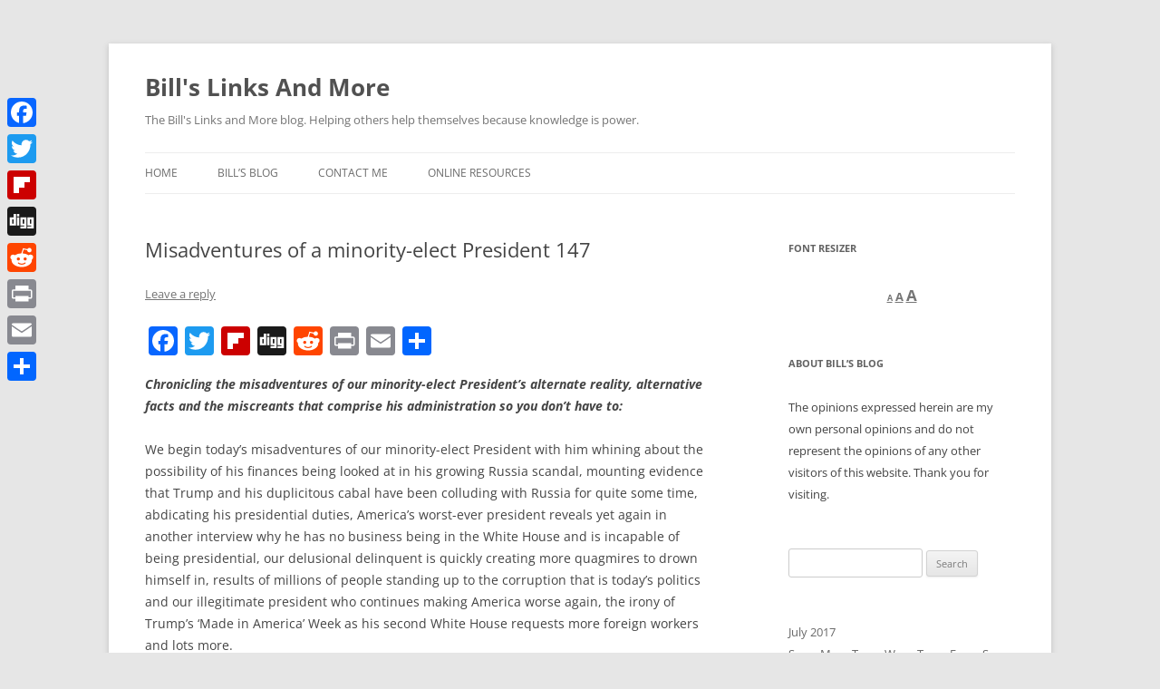

--- FILE ---
content_type: text/html; charset=UTF-8
request_url: https://billslinksandmore.com/2017/07/20/misadventures-of-a-minority-elect-president-147/
body_size: 19681
content:
<!DOCTYPE html>
<!--[if IE 7]>
<html class="ie ie7" lang="en-US">
<![endif]-->
<!--[if IE 8]>
<html class="ie ie8" lang="en-US">
<![endif]-->
<!--[if !(IE 7) & !(IE 8)]><!-->
<html lang="en-US">
<!--<![endif]-->
<head>
<meta charset="UTF-8" />
<meta name="viewport" content="width=device-width, initial-scale=1.0" />
<title>Misadventures of a minority-elect President 147 | Bill&#039;s Links And More</title>
<link rel="profile" href="https://gmpg.org/xfn/11" />
<link rel="pingback" href="https://billslinksandmore.com/xmlrpc.php">
<!--[if lt IE 9]>
<script src="https://billslinksandmore.com/wp-content/themes/twentytwelve/js/html5.js?ver=3.7.0" type="text/javascript"></script>
<![endif]-->
	<style>img:is([sizes="auto" i], [sizes^="auto," i]) { contain-intrinsic-size: 3000px 1500px }</style>
	<meta name="dc.title" content="Misadventures of a minority-elect President 147 - Bill&#039;s Links And More">
<meta name="dc.description" content="Chronicling the misadventures of our minority-elect President&#039;s alternate reality, alternative facts and the miscreants that comprise his administration so you don&#039;t have to: We begin today&#039;s misadventures of our minority-elect President with him whining about the possibility of his finances being looked at in his growing Russia scandal, mounting evidence&hellip;">
<meta name="dc.relation" content="https://billslinksandmore.com/2017/07/20/misadventures-of-a-minority-elect-president-147/">
<meta name="dc.source" content="https://billslinksandmore.com/">
<meta name="dc.language" content="en_US">
<meta name="description" content="Chronicling the misadventures of our minority-elect President&#039;s alternate reality, alternative facts and the miscreants that comprise his administration so you don&#039;t have to: We begin today&#039;s misadventures of our minority-elect President with him whining about the possibility of his finances being looked at in his growing Russia scandal, mounting evidence&hellip;">
<meta name="robots" content="index, follow, max-snippet:-1, max-image-preview:large, max-video-preview:-1">
<link rel="canonical" href="https://billslinksandmore.com/2017/07/20/misadventures-of-a-minority-elect-president-147/">
<link rel='dns-prefetch' href='//static.addtoany.com' />
<link rel="alternate" type="application/rss+xml" title="Bill&#039;s Links And More &raquo; Feed" href="https://billslinksandmore.com/feed/" />
<link rel="alternate" type="application/rss+xml" title="Bill&#039;s Links And More &raquo; Comments Feed" href="https://billslinksandmore.com/comments/feed/" />
<link rel="alternate" type="application/rss+xml" title="Bill&#039;s Links And More &raquo; Misadventures of a minority-elect President 147 Comments Feed" href="https://billslinksandmore.com/2017/07/20/misadventures-of-a-minority-elect-president-147/feed/" />
<link rel='stylesheet' id='wp-block-library-css' href='https://billslinksandmore.com/wp-includes/css/dist/block-library/style.min.css?ver=6.8.3' type='text/css' media='all' />
<style id='wp-block-library-theme-inline-css' type='text/css'>
.wp-block-audio :where(figcaption){color:#555;font-size:13px;text-align:center}.is-dark-theme .wp-block-audio :where(figcaption){color:#ffffffa6}.wp-block-audio{margin:0 0 1em}.wp-block-code{border:1px solid #ccc;border-radius:4px;font-family:Menlo,Consolas,monaco,monospace;padding:.8em 1em}.wp-block-embed :where(figcaption){color:#555;font-size:13px;text-align:center}.is-dark-theme .wp-block-embed :where(figcaption){color:#ffffffa6}.wp-block-embed{margin:0 0 1em}.blocks-gallery-caption{color:#555;font-size:13px;text-align:center}.is-dark-theme .blocks-gallery-caption{color:#ffffffa6}:root :where(.wp-block-image figcaption){color:#555;font-size:13px;text-align:center}.is-dark-theme :root :where(.wp-block-image figcaption){color:#ffffffa6}.wp-block-image{margin:0 0 1em}.wp-block-pullquote{border-bottom:4px solid;border-top:4px solid;color:currentColor;margin-bottom:1.75em}.wp-block-pullquote cite,.wp-block-pullquote footer,.wp-block-pullquote__citation{color:currentColor;font-size:.8125em;font-style:normal;text-transform:uppercase}.wp-block-quote{border-left:.25em solid;margin:0 0 1.75em;padding-left:1em}.wp-block-quote cite,.wp-block-quote footer{color:currentColor;font-size:.8125em;font-style:normal;position:relative}.wp-block-quote:where(.has-text-align-right){border-left:none;border-right:.25em solid;padding-left:0;padding-right:1em}.wp-block-quote:where(.has-text-align-center){border:none;padding-left:0}.wp-block-quote.is-large,.wp-block-quote.is-style-large,.wp-block-quote:where(.is-style-plain){border:none}.wp-block-search .wp-block-search__label{font-weight:700}.wp-block-search__button{border:1px solid #ccc;padding:.375em .625em}:where(.wp-block-group.has-background){padding:1.25em 2.375em}.wp-block-separator.has-css-opacity{opacity:.4}.wp-block-separator{border:none;border-bottom:2px solid;margin-left:auto;margin-right:auto}.wp-block-separator.has-alpha-channel-opacity{opacity:1}.wp-block-separator:not(.is-style-wide):not(.is-style-dots){width:100px}.wp-block-separator.has-background:not(.is-style-dots){border-bottom:none;height:1px}.wp-block-separator.has-background:not(.is-style-wide):not(.is-style-dots){height:2px}.wp-block-table{margin:0 0 1em}.wp-block-table td,.wp-block-table th{word-break:normal}.wp-block-table :where(figcaption){color:#555;font-size:13px;text-align:center}.is-dark-theme .wp-block-table :where(figcaption){color:#ffffffa6}.wp-block-video :where(figcaption){color:#555;font-size:13px;text-align:center}.is-dark-theme .wp-block-video :where(figcaption){color:#ffffffa6}.wp-block-video{margin:0 0 1em}:root :where(.wp-block-template-part.has-background){margin-bottom:0;margin-top:0;padding:1.25em 2.375em}
</style>
<style id='classic-theme-styles-inline-css' type='text/css'>
/*! This file is auto-generated */
.wp-block-button__link{color:#fff;background-color:#32373c;border-radius:9999px;box-shadow:none;text-decoration:none;padding:calc(.667em + 2px) calc(1.333em + 2px);font-size:1.125em}.wp-block-file__button{background:#32373c;color:#fff;text-decoration:none}
</style>
<style id='safe-svg-svg-icon-style-inline-css' type='text/css'>
.safe-svg-cover{text-align:center}.safe-svg-cover .safe-svg-inside{display:inline-block;max-width:100%}.safe-svg-cover svg{fill:currentColor;height:100%;max-height:100%;max-width:100%;width:100%}

</style>
<style id='wpseopress-local-business-style-inline-css' type='text/css'>
span.wp-block-wpseopress-local-business-field{margin-right:8px}

</style>
<style id='wpseopress-table-of-contents-style-inline-css' type='text/css'>
.wp-block-wpseopress-table-of-contents li.active>a{font-weight:bold}

</style>
<style id='global-styles-inline-css' type='text/css'>
:root{--wp--preset--aspect-ratio--square: 1;--wp--preset--aspect-ratio--4-3: 4/3;--wp--preset--aspect-ratio--3-4: 3/4;--wp--preset--aspect-ratio--3-2: 3/2;--wp--preset--aspect-ratio--2-3: 2/3;--wp--preset--aspect-ratio--16-9: 16/9;--wp--preset--aspect-ratio--9-16: 9/16;--wp--preset--color--black: #000000;--wp--preset--color--cyan-bluish-gray: #abb8c3;--wp--preset--color--white: #fff;--wp--preset--color--pale-pink: #f78da7;--wp--preset--color--vivid-red: #cf2e2e;--wp--preset--color--luminous-vivid-orange: #ff6900;--wp--preset--color--luminous-vivid-amber: #fcb900;--wp--preset--color--light-green-cyan: #7bdcb5;--wp--preset--color--vivid-green-cyan: #00d084;--wp--preset--color--pale-cyan-blue: #8ed1fc;--wp--preset--color--vivid-cyan-blue: #0693e3;--wp--preset--color--vivid-purple: #9b51e0;--wp--preset--color--blue: #21759b;--wp--preset--color--dark-gray: #444;--wp--preset--color--medium-gray: #9f9f9f;--wp--preset--color--light-gray: #e6e6e6;--wp--preset--gradient--vivid-cyan-blue-to-vivid-purple: linear-gradient(135deg,rgba(6,147,227,1) 0%,rgb(155,81,224) 100%);--wp--preset--gradient--light-green-cyan-to-vivid-green-cyan: linear-gradient(135deg,rgb(122,220,180) 0%,rgb(0,208,130) 100%);--wp--preset--gradient--luminous-vivid-amber-to-luminous-vivid-orange: linear-gradient(135deg,rgba(252,185,0,1) 0%,rgba(255,105,0,1) 100%);--wp--preset--gradient--luminous-vivid-orange-to-vivid-red: linear-gradient(135deg,rgba(255,105,0,1) 0%,rgb(207,46,46) 100%);--wp--preset--gradient--very-light-gray-to-cyan-bluish-gray: linear-gradient(135deg,rgb(238,238,238) 0%,rgb(169,184,195) 100%);--wp--preset--gradient--cool-to-warm-spectrum: linear-gradient(135deg,rgb(74,234,220) 0%,rgb(151,120,209) 20%,rgb(207,42,186) 40%,rgb(238,44,130) 60%,rgb(251,105,98) 80%,rgb(254,248,76) 100%);--wp--preset--gradient--blush-light-purple: linear-gradient(135deg,rgb(255,206,236) 0%,rgb(152,150,240) 100%);--wp--preset--gradient--blush-bordeaux: linear-gradient(135deg,rgb(254,205,165) 0%,rgb(254,45,45) 50%,rgb(107,0,62) 100%);--wp--preset--gradient--luminous-dusk: linear-gradient(135deg,rgb(255,203,112) 0%,rgb(199,81,192) 50%,rgb(65,88,208) 100%);--wp--preset--gradient--pale-ocean: linear-gradient(135deg,rgb(255,245,203) 0%,rgb(182,227,212) 50%,rgb(51,167,181) 100%);--wp--preset--gradient--electric-grass: linear-gradient(135deg,rgb(202,248,128) 0%,rgb(113,206,126) 100%);--wp--preset--gradient--midnight: linear-gradient(135deg,rgb(2,3,129) 0%,rgb(40,116,252) 100%);--wp--preset--font-size--small: 13px;--wp--preset--font-size--medium: 20px;--wp--preset--font-size--large: 36px;--wp--preset--font-size--x-large: 42px;--wp--preset--spacing--20: 0.44rem;--wp--preset--spacing--30: 0.67rem;--wp--preset--spacing--40: 1rem;--wp--preset--spacing--50: 1.5rem;--wp--preset--spacing--60: 2.25rem;--wp--preset--spacing--70: 3.38rem;--wp--preset--spacing--80: 5.06rem;--wp--preset--shadow--natural: 6px 6px 9px rgba(0, 0, 0, 0.2);--wp--preset--shadow--deep: 12px 12px 50px rgba(0, 0, 0, 0.4);--wp--preset--shadow--sharp: 6px 6px 0px rgba(0, 0, 0, 0.2);--wp--preset--shadow--outlined: 6px 6px 0px -3px rgba(255, 255, 255, 1), 6px 6px rgba(0, 0, 0, 1);--wp--preset--shadow--crisp: 6px 6px 0px rgba(0, 0, 0, 1);}:where(.is-layout-flex){gap: 0.5em;}:where(.is-layout-grid){gap: 0.5em;}body .is-layout-flex{display: flex;}.is-layout-flex{flex-wrap: wrap;align-items: center;}.is-layout-flex > :is(*, div){margin: 0;}body .is-layout-grid{display: grid;}.is-layout-grid > :is(*, div){margin: 0;}:where(.wp-block-columns.is-layout-flex){gap: 2em;}:where(.wp-block-columns.is-layout-grid){gap: 2em;}:where(.wp-block-post-template.is-layout-flex){gap: 1.25em;}:where(.wp-block-post-template.is-layout-grid){gap: 1.25em;}.has-black-color{color: var(--wp--preset--color--black) !important;}.has-cyan-bluish-gray-color{color: var(--wp--preset--color--cyan-bluish-gray) !important;}.has-white-color{color: var(--wp--preset--color--white) !important;}.has-pale-pink-color{color: var(--wp--preset--color--pale-pink) !important;}.has-vivid-red-color{color: var(--wp--preset--color--vivid-red) !important;}.has-luminous-vivid-orange-color{color: var(--wp--preset--color--luminous-vivid-orange) !important;}.has-luminous-vivid-amber-color{color: var(--wp--preset--color--luminous-vivid-amber) !important;}.has-light-green-cyan-color{color: var(--wp--preset--color--light-green-cyan) !important;}.has-vivid-green-cyan-color{color: var(--wp--preset--color--vivid-green-cyan) !important;}.has-pale-cyan-blue-color{color: var(--wp--preset--color--pale-cyan-blue) !important;}.has-vivid-cyan-blue-color{color: var(--wp--preset--color--vivid-cyan-blue) !important;}.has-vivid-purple-color{color: var(--wp--preset--color--vivid-purple) !important;}.has-black-background-color{background-color: var(--wp--preset--color--black) !important;}.has-cyan-bluish-gray-background-color{background-color: var(--wp--preset--color--cyan-bluish-gray) !important;}.has-white-background-color{background-color: var(--wp--preset--color--white) !important;}.has-pale-pink-background-color{background-color: var(--wp--preset--color--pale-pink) !important;}.has-vivid-red-background-color{background-color: var(--wp--preset--color--vivid-red) !important;}.has-luminous-vivid-orange-background-color{background-color: var(--wp--preset--color--luminous-vivid-orange) !important;}.has-luminous-vivid-amber-background-color{background-color: var(--wp--preset--color--luminous-vivid-amber) !important;}.has-light-green-cyan-background-color{background-color: var(--wp--preset--color--light-green-cyan) !important;}.has-vivid-green-cyan-background-color{background-color: var(--wp--preset--color--vivid-green-cyan) !important;}.has-pale-cyan-blue-background-color{background-color: var(--wp--preset--color--pale-cyan-blue) !important;}.has-vivid-cyan-blue-background-color{background-color: var(--wp--preset--color--vivid-cyan-blue) !important;}.has-vivid-purple-background-color{background-color: var(--wp--preset--color--vivid-purple) !important;}.has-black-border-color{border-color: var(--wp--preset--color--black) !important;}.has-cyan-bluish-gray-border-color{border-color: var(--wp--preset--color--cyan-bluish-gray) !important;}.has-white-border-color{border-color: var(--wp--preset--color--white) !important;}.has-pale-pink-border-color{border-color: var(--wp--preset--color--pale-pink) !important;}.has-vivid-red-border-color{border-color: var(--wp--preset--color--vivid-red) !important;}.has-luminous-vivid-orange-border-color{border-color: var(--wp--preset--color--luminous-vivid-orange) !important;}.has-luminous-vivid-amber-border-color{border-color: var(--wp--preset--color--luminous-vivid-amber) !important;}.has-light-green-cyan-border-color{border-color: var(--wp--preset--color--light-green-cyan) !important;}.has-vivid-green-cyan-border-color{border-color: var(--wp--preset--color--vivid-green-cyan) !important;}.has-pale-cyan-blue-border-color{border-color: var(--wp--preset--color--pale-cyan-blue) !important;}.has-vivid-cyan-blue-border-color{border-color: var(--wp--preset--color--vivid-cyan-blue) !important;}.has-vivid-purple-border-color{border-color: var(--wp--preset--color--vivid-purple) !important;}.has-vivid-cyan-blue-to-vivid-purple-gradient-background{background: var(--wp--preset--gradient--vivid-cyan-blue-to-vivid-purple) !important;}.has-light-green-cyan-to-vivid-green-cyan-gradient-background{background: var(--wp--preset--gradient--light-green-cyan-to-vivid-green-cyan) !important;}.has-luminous-vivid-amber-to-luminous-vivid-orange-gradient-background{background: var(--wp--preset--gradient--luminous-vivid-amber-to-luminous-vivid-orange) !important;}.has-luminous-vivid-orange-to-vivid-red-gradient-background{background: var(--wp--preset--gradient--luminous-vivid-orange-to-vivid-red) !important;}.has-very-light-gray-to-cyan-bluish-gray-gradient-background{background: var(--wp--preset--gradient--very-light-gray-to-cyan-bluish-gray) !important;}.has-cool-to-warm-spectrum-gradient-background{background: var(--wp--preset--gradient--cool-to-warm-spectrum) !important;}.has-blush-light-purple-gradient-background{background: var(--wp--preset--gradient--blush-light-purple) !important;}.has-blush-bordeaux-gradient-background{background: var(--wp--preset--gradient--blush-bordeaux) !important;}.has-luminous-dusk-gradient-background{background: var(--wp--preset--gradient--luminous-dusk) !important;}.has-pale-ocean-gradient-background{background: var(--wp--preset--gradient--pale-ocean) !important;}.has-electric-grass-gradient-background{background: var(--wp--preset--gradient--electric-grass) !important;}.has-midnight-gradient-background{background: var(--wp--preset--gradient--midnight) !important;}.has-small-font-size{font-size: var(--wp--preset--font-size--small) !important;}.has-medium-font-size{font-size: var(--wp--preset--font-size--medium) !important;}.has-large-font-size{font-size: var(--wp--preset--font-size--large) !important;}.has-x-large-font-size{font-size: var(--wp--preset--font-size--x-large) !important;}
:where(.wp-block-post-template.is-layout-flex){gap: 1.25em;}:where(.wp-block-post-template.is-layout-grid){gap: 1.25em;}
:where(.wp-block-columns.is-layout-flex){gap: 2em;}:where(.wp-block-columns.is-layout-grid){gap: 2em;}
:root :where(.wp-block-pullquote){font-size: 1.5em;line-height: 1.6;}
</style>
<link rel='stylesheet' id='wp-fullcalendar-css' href='https://billslinksandmore.com/wp-content/plugins/wp-fullcalendar/includes/css/main.css?ver=1.6' type='text/css' media='all' />
<link rel='stylesheet' id='wp-fullcalendar-tippy-light-border-css' href='https://billslinksandmore.com/wp-content/plugins/wp-fullcalendar/includes/css/tippy/light-border.css?ver=1.6' type='text/css' media='all' />
<link rel='stylesheet' id='jquery-ui-css' href='https://billslinksandmore.com/wp-content/plugins/wp-fullcalendar/includes/css/jquery-ui/ui-lightness/jquery-ui.min.css?ver=1.6' type='text/css' media='all' />
<link rel='stylesheet' id='jquery-ui-theme-css' href='https://billslinksandmore.com/wp-content/plugins/wp-fullcalendar/includes/css/jquery-ui/ui-lightness/theme.css?ver=1.6' type='text/css' media='all' />
<link rel='stylesheet' id='twentytwelve-fonts-css' href='https://billslinksandmore.com/wp-content/themes/twentytwelve/fonts/font-open-sans.css?ver=20230328' type='text/css' media='all' />
<link rel='stylesheet' id='twentytwelve-style-css' href='https://billslinksandmore.com/wp-content/themes/twentytwelve/style.css?ver=20250715' type='text/css' media='all' />
<link rel='stylesheet' id='twentytwelve-block-style-css' href='https://billslinksandmore.com/wp-content/themes/twentytwelve/css/blocks.css?ver=20240812' type='text/css' media='all' />
<!--[if lt IE 9]>
<link rel='stylesheet' id='twentytwelve-ie-css' href='https://billslinksandmore.com/wp-content/themes/twentytwelve/css/ie.css?ver=20240722' type='text/css' media='all' />
<![endif]-->
<link rel='stylesheet' id='addtoany-css' href='https://billslinksandmore.com/wp-content/plugins/add-to-any/addtoany.min.css?ver=1.16' type='text/css' media='all' />
<style id='addtoany-inline-css' type='text/css'>
@media screen and (max-width:980px){
.a2a_floating_style.a2a_vertical_style{display:none;}
}
</style>
<script type="text/javascript" id="addtoany-core-js-before">
/* <![CDATA[ */
window.a2a_config=window.a2a_config||{};a2a_config.callbacks=[];a2a_config.overlays=[];a2a_config.templates={};
/* ]]> */
</script>
<script type="text/javascript" defer src="https://static.addtoany.com/menu/page.js" id="addtoany-core-js"></script>
<script type="text/javascript" src="https://billslinksandmore.com/wp-includes/js/jquery/jquery.min.js?ver=3.7.1" id="jquery-core-js"></script>
<script type="text/javascript" src="https://billslinksandmore.com/wp-includes/js/jquery/jquery-migrate.min.js?ver=3.4.1" id="jquery-migrate-js"></script>
<script type="text/javascript" defer src="https://billslinksandmore.com/wp-content/plugins/add-to-any/addtoany.min.js?ver=1.1" id="addtoany-jquery-js"></script>
<script type="text/javascript" src="https://billslinksandmore.com/wp-includes/js/jquery/ui/core.min.js?ver=1.13.3" id="jquery-ui-core-js"></script>
<script type="text/javascript" src="https://billslinksandmore.com/wp-includes/js/jquery/ui/menu.min.js?ver=1.13.3" id="jquery-ui-menu-js"></script>
<script type="text/javascript" src="https://billslinksandmore.com/wp-includes/js/jquery/ui/selectmenu.min.js?ver=1.13.3" id="jquery-ui-selectmenu-js"></script>
<script type="text/javascript" src="https://billslinksandmore.com/wp-includes/js/jquery/ui/tooltip.min.js?ver=1.13.3" id="jquery-ui-tooltip-js"></script>
<script type="text/javascript" src="https://billslinksandmore.com/wp-includes/js/dist/vendor/moment.min.js?ver=2.30.1" id="moment-js"></script>
<script type="text/javascript" id="moment-js-after">
/* <![CDATA[ */
moment.updateLocale( 'en_US', {"months":["January","February","March","April","May","June","July","August","September","October","November","December"],"monthsShort":["Jan","Feb","Mar","Apr","May","Jun","Jul","Aug","Sep","Oct","Nov","Dec"],"weekdays":["Sunday","Monday","Tuesday","Wednesday","Thursday","Friday","Saturday"],"weekdaysShort":["Sun","Mon","Tue","Wed","Thu","Fri","Sat"],"week":{"dow":0},"longDateFormat":{"LT":"g:i a","LTS":null,"L":null,"LL":"F j, Y","LLL":"F j, Y g:i a","LLLL":null}} );
/* ]]> */
</script>
<script type="text/javascript" id="wp-fullcalendar-js-extra">
/* <![CDATA[ */
var WPFC = {"ajaxurl":"https:\/\/billslinksandmore.com\/wp-admin\/admin-ajax.php?action=WP_FullCalendar","firstDay":"0","wpfc_theme":"jquery-ui","wpfc_limit":"3","wpfc_limit_txt":"more ...","timeFormat":"h(:mm)A","defaultView":"month","weekends":"true","header":{"left":"prev,next today","center":"title","right":"month,basicWeek,basicDay"},"wpfc_qtips":"1","tippy_theme":"light-border","tippy_placement":"bottom","tippy_loading":"Loading..."};
/* ]]> */
</script>
<script type="text/javascript" src="https://billslinksandmore.com/wp-content/plugins/wp-fullcalendar/includes/js/main.js?ver=1.6" id="wp-fullcalendar-js"></script>
<script type="text/javascript" src="https://billslinksandmore.com/wp-content/themes/twentytwelve/js/navigation.js?ver=20250303" id="twentytwelve-navigation-js" defer="defer" data-wp-strategy="defer"></script>
<link rel="https://api.w.org/" href="https://billslinksandmore.com/wp-json/" /><link rel="alternate" title="JSON" type="application/json" href="https://billslinksandmore.com/wp-json/wp/v2/posts/4616" /><link rel="EditURI" type="application/rsd+xml" title="RSD" href="https://billslinksandmore.com/xmlrpc.php?rsd" />
<link rel='shortlink' href='https://billslinksandmore.com/?p=4616' />
<link rel="alternate" title="oEmbed (JSON)" type="application/json+oembed" href="https://billslinksandmore.com/wp-json/oembed/1.0/embed?url=https%3A%2F%2Fbillslinksandmore.com%2F2017%2F07%2F20%2Fmisadventures-of-a-minority-elect-president-147%2F" />
<link rel="alternate" title="oEmbed (XML)" type="text/xml+oembed" href="https://billslinksandmore.com/wp-json/oembed/1.0/embed?url=https%3A%2F%2Fbillslinksandmore.com%2F2017%2F07%2F20%2Fmisadventures-of-a-minority-elect-president-147%2F&#038;format=xml" />

	<style id="zeno-font-resizer" type="text/css">
		p.zeno_font_resizer .screen-reader-text {
			border: 0;
			clip: rect(1px, 1px, 1px, 1px);
			clip-path: inset(50%);
			height: 1px;
			margin: -1px;
			overflow: hidden;
			padding: 0;
			position: absolute;
			width: 1px;
			word-wrap: normal !important;
		}
	</style>
	</head>

<body class="wp-singular post-template-default single single-post postid-4616 single-format-standard wp-embed-responsive wp-theme-twentytwelve custom-font-enabled single-author">
<div id="page" class="hfeed site">
	<a class="screen-reader-text skip-link" href="#content">Skip to content</a>
	<header id="masthead" class="site-header">
		<hgroup>
					<h1 class="site-title"><a href="https://billslinksandmore.com/" rel="home" >Bill&#039;s Links And More</a></h1>
			<h2 class="site-description">The Bill&#039;s Links and More blog. Helping others help themselves because knowledge is power.</h2>
		</hgroup>

		<nav id="site-navigation" class="main-navigation">
			<button class="menu-toggle">Menu</button>
			<div class="menu-menu-1-container"><ul id="menu-menu-1" class="nav-menu"><li id="menu-item-1263" class="menu-item menu-item-type-post_type menu-item-object-page menu-item-home menu-item-has-children menu-item-1263"><a href="https://billslinksandmore.com/">Home</a>
<ul class="sub-menu">
	<li id="menu-item-1264" class="menu-item menu-item-type-post_type menu-item-object-page menu-item-1264"><a href="https://billslinksandmore.com/bills-links/computer-seller-links/">Computer Seller Links</a></li>
	<li id="menu-item-1265" class="menu-item menu-item-type-post_type menu-item-object-page menu-item-1265"><a href="https://billslinksandmore.com/bills-links/ecard-greeting-links/">Ecard Greeting Links</a></li>
	<li id="menu-item-1266" class="menu-item menu-item-type-post_type menu-item-object-page menu-item-1266"><a href="https://billslinksandmore.com/bills-links/job-search-links/">Job Search Links</a></li>
	<li id="menu-item-1267" class="menu-item menu-item-type-post_type menu-item-object-page menu-item-1267"><a href="https://billslinksandmore.com/bills-links/links-to-links-and-more/">Links to Links and More</a></li>
	<li id="menu-item-1268" class="menu-item menu-item-type-post_type menu-item-object-page menu-item-1268"><a href="https://billslinksandmore.com/bills-links/medical-help-and-info-links/">Medical Help and Info Links</a></li>
	<li id="menu-item-1269" class="menu-item menu-item-type-post_type menu-item-object-page menu-item-1269"><a href="https://billslinksandmore.com/bills-links/miscellaneous-software-links/">Miscellaneous Software Links</a></li>
	<li id="menu-item-1270" class="menu-item menu-item-type-post_type menu-item-object-page menu-item-1270"><a href="https://billslinksandmore.com/bills-links/shopping-and-travel-links/">Shopping and Travel Links</a></li>
	<li id="menu-item-1271" class="menu-item menu-item-type-post_type menu-item-object-page menu-item-1271"><a href="https://billslinksandmore.com/bills-links/song-search-links/">Song Search Links</a></li>
	<li id="menu-item-1272" class="menu-item menu-item-type-post_type menu-item-object-page menu-item-1272"><a href="https://billslinksandmore.com/bills-links/spyware-help-links/">Spyware Help Links</a></li>
	<li id="menu-item-1273" class="menu-item menu-item-type-post_type menu-item-object-page menu-item-1273"><a href="https://billslinksandmore.com/bills-links/tax-help-and-info-links/">Tax Help and Info Links</a></li>
	<li id="menu-item-1274" class="menu-item menu-item-type-post_type menu-item-object-page menu-item-1274"><a href="https://billslinksandmore.com/bills-links/web-design-help-links/">Web Design Help Links</a></li>
</ul>
</li>
<li id="menu-item-7615" class="menu-item menu-item-type-post_type menu-item-object-page current_page_parent menu-item-7615"><a href="https://billslinksandmore.com/blog/">Bill’s Blog</a></li>
<li id="menu-item-1275" class="menu-item menu-item-type-post_type menu-item-object-page menu-item-1275"><a href="https://billslinksandmore.com/contact-me/">Contact Me</a></li>
<li id="menu-item-1280" class="menu-item menu-item-type-post_type menu-item-object-page menu-item-has-children menu-item-1280"><a href="https://billslinksandmore.com/online-resources/">Online Resources</a>
<ul class="sub-menu">
	<li id="menu-item-7903" class="menu-item menu-item-type-post_type menu-item-object-page menu-item-7903"><a href="https://billslinksandmore.com/online-resources/for-coronavirus-covid-19/">For Coronavirus (COVID-19)</a></li>
	<li id="menu-item-1281" class="menu-item menu-item-type-post_type menu-item-object-page menu-item-1281"><a href="https://billslinksandmore.com/online-resources/for-military/">For Military</a></li>
	<li id="menu-item-1282" class="menu-item menu-item-type-post_type menu-item-object-page menu-item-1282"><a href="https://billslinksandmore.com/online-resources/for-senior-citizens/">For Senior Citizens</a></li>
</ul>
</li>
</ul></div>		</nav><!-- #site-navigation -->

			</header><!-- #masthead -->

	<div id="main" class="wrapper">

	<div id="primary" class="site-content">
		<div id="content" role="main">

			
				
	<article id="post-4616" class="post-4616 post type-post status-publish format-standard hentry category-in-the-news tag-activism tag-impeachtrump tag-notmypresident tag-resistance tag-trumpthefraud tag-americas-worst-ever-president tag-donald-trump tag-hitler-aspiring-wannabe-dictator tag-liar-in-chief tag-making-america-worse-again tag-minority-elect-president tag-our-delusional-delinquent tag-our-dimwitted-dip-shit tag-our-national-embarrassment tag-trump-has-no-mandate tag-trumps-alternate-reality tag-trumps-alternative-facts tag-trumps-land-of-delusion tag-trumps-russia-scandal">
				<header class="entry-header">
			
						<h1 class="entry-title">Misadventures of a minority-elect President 147</h1>
										<div class="comments-link">
					<a href="https://billslinksandmore.com/2017/07/20/misadventures-of-a-minority-elect-president-147/#respond"><span class="leave-reply">Leave a reply</span></a>				</div><!-- .comments-link -->
					</header><!-- .entry-header -->

				<div class="entry-content">
			<div class="addtoany_share_save_container addtoany_content addtoany_content_top"><div class="a2a_kit a2a_kit_size_32 addtoany_list" data-a2a-url="https://billslinksandmore.com/2017/07/20/misadventures-of-a-minority-elect-president-147/" data-a2a-title="Misadventures of a minority-elect President 147"><a class="a2a_button_facebook" href="https://www.addtoany.com/add_to/facebook?linkurl=https%3A%2F%2Fbillslinksandmore.com%2F2017%2F07%2F20%2Fmisadventures-of-a-minority-elect-president-147%2F&amp;linkname=Misadventures%20of%20a%20minority-elect%20President%20147" title="Facebook" rel="nofollow noopener" target="_blank"></a><a class="a2a_button_twitter" href="https://www.addtoany.com/add_to/twitter?linkurl=https%3A%2F%2Fbillslinksandmore.com%2F2017%2F07%2F20%2Fmisadventures-of-a-minority-elect-president-147%2F&amp;linkname=Misadventures%20of%20a%20minority-elect%20President%20147" title="Twitter" rel="nofollow noopener" target="_blank"></a><a class="a2a_button_flipboard" href="https://www.addtoany.com/add_to/flipboard?linkurl=https%3A%2F%2Fbillslinksandmore.com%2F2017%2F07%2F20%2Fmisadventures-of-a-minority-elect-president-147%2F&amp;linkname=Misadventures%20of%20a%20minority-elect%20President%20147" title="Flipboard" rel="nofollow noopener" target="_blank"></a><a class="a2a_button_digg" href="https://www.addtoany.com/add_to/digg?linkurl=https%3A%2F%2Fbillslinksandmore.com%2F2017%2F07%2F20%2Fmisadventures-of-a-minority-elect-president-147%2F&amp;linkname=Misadventures%20of%20a%20minority-elect%20President%20147" title="Digg" rel="nofollow noopener" target="_blank"></a><a class="a2a_button_reddit" href="https://www.addtoany.com/add_to/reddit?linkurl=https%3A%2F%2Fbillslinksandmore.com%2F2017%2F07%2F20%2Fmisadventures-of-a-minority-elect-president-147%2F&amp;linkname=Misadventures%20of%20a%20minority-elect%20President%20147" title="Reddit" rel="nofollow noopener" target="_blank"></a><a class="a2a_button_print" href="https://www.addtoany.com/add_to/print?linkurl=https%3A%2F%2Fbillslinksandmore.com%2F2017%2F07%2F20%2Fmisadventures-of-a-minority-elect-president-147%2F&amp;linkname=Misadventures%20of%20a%20minority-elect%20President%20147" title="Print" rel="nofollow noopener" target="_blank"></a><a class="a2a_button_email" href="https://www.addtoany.com/add_to/email?linkurl=https%3A%2F%2Fbillslinksandmore.com%2F2017%2F07%2F20%2Fmisadventures-of-a-minority-elect-president-147%2F&amp;linkname=Misadventures%20of%20a%20minority-elect%20President%20147" title="Email" rel="nofollow noopener" target="_blank"></a><a class="a2a_dd addtoany_share_save addtoany_share" href="https://www.addtoany.com/share"></a></div></div><p><em><strong>Chronicling the misadventures of our minority-elect President&#8217;s alternate reality, alternative facts and the miscreants that comprise his administration so you don&#8217;t have to:</strong></em></p>
<p>We begin today&#8217;s misadventures of our minority-elect President with him whining about the possibility of his finances being looked at in his growing Russia scandal, mounting evidence that Trump and his duplicitous cabal have been colluding with Russia for quite some time, abdicating his presidential duties, America&#8217;s worst-ever president reveals yet again in another interview why he has no business being in the White House and is incapable of being presidential, our delusional delinquent is quickly creating more quagmires to drown himself in, results of millions of people standing up to the corruption that is today&#8217;s politics and our illegitimate president who continues making America worse again, the irony of Trump&#8217;s &#8216;Made in America&#8217; Week as his second White House requests more foreign workers and lots more.</p>
<p>Trump: It Would Be &#8216;Violation&#8217; If Mueller Looked At My Finances For Russia Probe article from Talking Points Memo. &#8211;<br />
<a href="http://talkingpointsmemo.com/livewire/trump-mueller-violation-finances-russia-probe" target="_blank" rel="noopener noreferrer">http://talkingpointsmemo.com/livewire/trump-mueller-violation-finances-russia-probe</a></p>
<p>One has to seriously wonder if Trump is actually that stupid or if he gets his misinformation from close advisers&#8230;</p>
<p>Were Trump Jr., Manafort and Kushner Hoping to Get Clinton&#8217;s Emails From Putin? article from Mother Jones. &#8211;<br />
<a href="http://www.motherjones.com/politics/2017/07/were-trump-jr-manafort-and-kushner-hoping-to-get-clintons-emails-from-putin/" target="_blank" rel="noopener noreferrer">http://www.motherjones.com/politics/2017/07/were-trump-jr-manafort-and-kushner-hoping-to-get-clintons-emails-from-putin/</a></p>
<p>Trump&#8217;s campaign promoted a conspiracy theory suggesting Russia had info on Clinton before meeting with them.</p>
<p>Trump supporters still fixate on Clinton as mood darkens article from The Guardian. &#8211;<br />
<a href="https://www.theguardian.com/us-news/2017/jul/20/donald-trump-support-base-hillary-clinton-hatred-pennsylvania" target="_blank" rel="noopener noreferrer">https://www.theguardian.com/us-news/2017/jul/20/donald-trump-support-base-hillary-clinton-hatred-pennsylvania</a></p>
<p>The endless amounts of stupidity shared by Trump and the hardcore minions that support him are astounding&#8230;</p>
<p>Childish Rants or Putin-Style Propaganda? article from Mother Jones. &#8211;<br />
<a href="http://www.motherjones.com/politics/2017/07/trump-rants-propaganda/" target="_blank" rel="noopener noreferrer">http://www.motherjones.com/politics/2017/07/trump-rants-propaganda/</a></p>
<p><strong>Our Loser-in-Chief is taking a page out of a Russian Propaganda handbook on deflecting and trying to flip the discussion to an opponent &#8211; making it appear even more that he and the miscreants he calls an administration have been working together with Russia for quite some time:</strong></p>
<blockquote><p>&#8220;President Donald Trump does not directly answer questions about his campaign’s or administration’s interactions with Russian officials. He deflects, pointing at his opponents. (That is, when he’s not outright denying the connections even exist.)</p>
<p>“Look what Hillary Clinton may have gotten away with. Disgraceful!” the president tweeted as his son came under fire for meeting with a Kremlin-linked lawyer during the 2016 presidential campaign with the explicit hope of obtaining negative information about the Democratic candidate. The president also complained on Twitter, “Why is that Hillary Clintons [sic] family and Dems dealings with Russia are not looked at, but my non-dealings are?”</p>
<p>It may sound like a defensive child’s playground cry—“Look at what she did!”—but it also echoes a traditional Russian propaganda strategy called “whataboutism,” a diversionary tactic that sidesteps criticism by arguing “What about them?” or “See what my opponent did!”</p>
<p>The technique was widely used by the Soviet Union during the Cold War in battles with the United States for moral superiority in areas of human rights, says Dmitry Dubrovsky, a Russian scholar at Columbia University’s School of International and Public Affairs. For example, when the Soviet Union was criticized for actions like the imprisonment of dissidents, officials’ response would be along the lines of, “What about apartheid?” The whataboutism strategy has made a comeback and evolved in President Vladimir Putin’s Russia. The Kremlin is no longer arguing about who’s morally superior, Dubrovsky says; now it’s arguing that the morals underlying democratic ideals don’t exist at all&#8230;&#8221;</p></blockquote>
<p>TRUMP&#8217;S CLUELESS ABDICATION OF PRESIDENTIAL RESPONSIBILITY article from The New Yorker. &#8211;<br />
<a href="https://www.newyorker.com/news/john-cassidy/trumps-clueless-abdication-of-presidential-responsibility" target="_blank" rel="noopener noreferrer">https://www.newyorker.com/news/john-cassidy/trumps-clueless-abdication-of-presidential-responsibility</a></p>
<p>In threatening to take healthcare from 32 million, our national embarrassment is ignoring his duty as president to protect the citizenry.</p>
<p><span id="more-4616"></span></p>
<p>What Team Trump Has Done With Money Allocated to Promote Obamacare Is Just Cold-Blooded article from The Independent Journal Review. &#8211;<br />
http://ijr.com/the-declaration/2017/07/926091-team-trump-done-money-allocated-promote-obamacare-just-cold-blooded/</p>
<p>Trump and his miscreants took money specifically allocated to promote Obamacare and encourage enrollment and spent in on a public relations campaign against it&#8230;</p>
<p>15 remarkable moments from Trump&#8217;s NYT interview article from Yahoo! News. &#8211;<br />
<a href="https://www.yahoo.com/news/15-remarkable-moments-trumps-nyt-interview-135917019.html" target="_blank" rel="noopener noreferrer">https://www.yahoo.com/news/15-remarkable-moments-trumps-nyt-interview-135917019.html</a></p>
<p>Revealing yet again that he has no business being in the White House or any semblance of being presidential&#8230;</p>
<p>Trump&#8217;s Latest Interview Highlights Four of His Greatest Flaws article from The Atlantic. &#8211;<br />
<a href="https://www.theatlantic.com/politics/archive/2017/07/trump-takes-another-step/534309/" target="_blank" rel="noopener noreferrer">https://www.theatlantic.com/politics/archive/2017/07/trump-takes-another-step/534309/</a></p>
<p><strong>The more his mouth moves the more evident his incompetence becomes:</strong></p>
<blockquote><p>“Now Donald Trump has finally done it” is a sentence many people have said or written, but which has never yet proven true. As Trump gained momentum during the campaign season, errors that on their own would have stopped or badly damaged previous candidates bounced right off.</p>
<p>These ranged from mocking John McCain as a loser (because “I like people who weren’t captured”), to being stumped by the term “nuclear triad” (the weapons of mass destruction that he as U.S. president now controls), to “when you’re a star &#8230; you can grab ‘em by the pussy” (my onetime employer Jimmy Carter had to spend days in the 1976 campaign explaining away his admission to Playboy that he had sometimes felt “lust in the heart”), to being labelled by an in-party opponent a “pathological liar,” “utterly amoral,” and “a narcissist at a level I don&#8217;t think this country&#8217;s ever seen” (the words of his now-supporter Ted Cruz). I kept my list of 152 such moments in the Time Capsule series as the campaign went on.</p>
<p>In office, Trump has of course continued his pattern of blasting through past norms, and his electoral and congressional supporters have continued their pattern of ignoring, misinterpreting, condoning, or outright embracing whatever he says or does. According to a poll this week, fewer than half of Trump supporters believe that Donald Trump Jr. even met with Russian representatives during the campaign, although Trump Jr. himself released the emails confirming that he did.</p>
<p>Thus we’ll probably know only in retrospect when Donald Trump has finally gone too far. But we can note in real time when he goes further than he has before—and he did that again yesterday&#8230;&#8221;</p></blockquote>
<p>America&#8217;s Trump, Not Trump&#8217;s America article from Counter Punch. &#8211;<br />
<a href="https://www.counterpunch.org/2017/07/20/americas-trump-not-trumps-america/" target="_blank" rel="noopener noreferrer">https://www.counterpunch.org/2017/07/20/americas-trump-not-trumps-america/</a></p>
<p>America&#8217;s worst-ever President is making America look worse than ever before&#8230;</p>
<p>&#8216;Unbelievable&#8217;: Trump Slams Sessions&#8217; Recusal; Warns Mueller to Steer Clear of Finances article from Common Dreams. &#8211;<br />
<a href="https://web.archive.org/web/20201109033603/https://www.commondreams.org/news/2017/07/19/unbelievable-trump-slams-sessions-recusal-warns-mueller-steer-clear-finances" target="_blank" rel="noopener noreferrer">https://www.commondreams.org/news/2017/07/19/unbelievable-trump-slams-sessions-recusal-warns-mueller-steer-clear-finances</a></p>
<p>As the Trump Cabal&#8217;s crimes continue coming into clear focus, our Hitler-aspiring wannabe dictator wants to stop the investigation into their treasonous actions and fraudulent endeavors.</p>
<p>The Inadvisable President article from The Atlantic. &#8211;<br />
<a href="https://www.theatlantic.com/politics/archive/2017/07/donald-trump-jeff-sessions-terrible-boss-loyalty/534315/" target="_blank" rel="noopener noreferrer">https://www.theatlantic.com/politics/archive/2017/07/donald-trump-jeff-sessions-terrible-boss-loyalty/534315/</a></p>
<p>Demanding complete personal loyalty, even with all his corruption and malfeasance, while offering nothing in return isn&#8217;t working well for our delusional delinquent&#8230;</p>
<p>To the Millions Who Have Stood Up to the Trump Administration: Thank You article from Common Dreams. &#8211;<br />
<a href="https://www.commondreams.org/views/2017/07/20/millions-who-have-stood-trump-administration-thank-you" target="_blank" rel="noopener noreferrer">https://www.commondreams.org/views/2017/07/20/millions-who-have-stood-trump-administration-thank-you</a></p>
<p><strong>Millions of people coming together to fight the corruption &#8211; both in the GOP-controlled US Congress and in our illegitimate president&#8217;s White House &#8211; can accomplish A LOT:</strong></p>
<blockquote><p>&#8220;The Republican health care bill is dead. Good riddance. The bill was so harsh that even Donald Trump called the House version “mean.” And yet, this legislation was stopped at a time when Republicans control both houses of Congress and the presidency. How?</p>
<p>The answer is ordinary people, acting without a lot of credit.</p>
<p>After the election, millions of Americans launched a resistance that has slowed or stopped many of Trump’s awful policies. They showed up at town halls and airports. They contacted politicians and advertisers on right-wing media sites, educated themselves and their neighbors, filed to run in local elections, brought food, blessed the water, and sat down in bank lobbies and in congressional offices.</p>
<p>Though they achieved much, few will receive any acknowledgement for the efforts. Most were just doing the behind-the-scenes work that gets stuff done&#8230;&#8221;</p></blockquote>
<p>Mueller Expands Probe to Trump Business Transactions article from Bloomberg News. &#8211;<br />
<a href="https://www.bloomberg.com/news/articles/2017-07-20/mueller-is-said-to-expand-probe-to-trump-business-transactions" target="_blank" rel="noopener noreferrer">https://www.bloomberg.com/news/articles/2017-07-20/mueller-is-said-to-expand-probe-to-trump-business-transactions</a></p>
<p>The fireworks should start soon as more of Trump&#8217;s malfeasance comes to light as Mueller follows the money.</p>
<p>Corporate Media Largely Silent on Trump&#8217;s Civilian Death Toll in Iraq article from Common Dreams. &#8211;<br />
<a href="https://www.commondreams.org/views/2017/07/20/corporate-media-largely-silent-trumps-civilian-death-toll-iraq" target="_blank" rel="noopener noreferrer">https://www.commondreams.org/views/2017/07/20/corporate-media-largely-silent-trumps-civilian-death-toll-iraq</a></p>
<p>Trump&#8217;s War Crimes are out of control and causing a massive uptick in Civilian deaths &#8211; in Iraq, Syria, Yemen and a few other places&#8230;</p>
<p>Trump Doesn&#8217;t Seem To Know What Health Insurance Is, How It Works Or What It Costs article from The Huffington Post. &#8211;<br />
<a href="http://www.huffingtonpost.com/entry/trump-health-insurance-cost_us_597042f3e4b062ea5f8f2430" target="_blank" rel="noopener noreferrer">http://www.huffingtonpost.com/entry/trump-health-insurance-cost_us_597042f3e4b062ea5f8f2430</a></p>
<p>During one of his usual semi-coherent speeches Trump blurted out that health insurance costs $12 per year.</p>
<p>More Foreign Workers Requested By Trump&#8217;s Mar-A-Lago article from BuzzFeed News. &#8211;<br />
<a href="https://www.buzzfeed.com/jsvine/trumps-florida-clubs-want-to-hire-more-foreign-workers" target="_blank" rel="noopener noreferrer">https://www.buzzfeed.com/jsvine/trumps-florida-clubs-want-to-hire-more-foreign-workers</a></p>
<p><strong>The hypocritical irony of Trump&#8217;s &#8216;Made in America&#8217; Week as his second White House requests more foreign workers:</strong></p>
<blockquote><p>&#8220;It’s Made in America Week at the White House, but Mar-A-Lago and a nearby Trump National Golf Club have told the Department of Labor that there aren’t enough Americans to hire. These two Trump properties have now requested more than 230 foreign workers since he launched his presidential campaign.</p>
<p>Mar-A-Lago, Donald Trump’s private club that he calls the Winter White House, is asking the government for permission to hire 70 temporary foreign workers as cooks, servers, and housekeepers, according to records posted by the Department of Labor on Thursday. The nearby Trump National Golf Club, Jupiter, has requested permission to hire an additional six foreign cooks.</p>
<p>Trump has frequently urged US companies to hire American workers — a theme highlighted this week in what the Trump administration has dubbed “Made in America” week. But for his own Mar-A-Lago club, he has also defended hiring foreign workers by saying that it is “very, very hard to get help” during the Florida tourist season.</p>
<p>If the labor department approves the requests, Trump’s clubs will be allowed to employ the workers from October 2017 through May 2018 via the H-2B visa program — a program that the Trump administration announced this week it would expand. The “one-time” expansion wouldn’t have a direct effect on the clubs’ latest requests, but the president’s companies have made frequent use of the temporary worker program&#8230;&#8221;</p></blockquote>
<p>Fox Legal Analyst: Start Felony Investigation into Trump Collusion article from The Daily Kos. &#8211;<br />
<a href="https://www.dailykos.com/stories/2017/7/18/1681640/-Fox-Legal-Analyst-Start-Felony-Investigation-into-Trump-Collusion" target="_blank" rel="noopener noreferrer">https://www.dailykos.com/stories/2017/7/18/1681640/-Fox-Legal-Analyst-Start-Felony-Investigation-into-Trump-Collusion</a></p>
<p>When Fox faux news &#8211; part of Trump&#8217;s very own Ministry of Propaganda &#8211; turns against you, it&#8217;s sad&#8230;</p>
<p>Trump is throwing the GOP under the bus article from The Week. &#8211;<br />
<a href="http://theweek.com/articles/712954/trump-throwing-gop-under-bus" target="_blank" rel="noopener noreferrer">http://theweek.com/articles/712954/trump-throwing-gop-under-bus</a></p>
<p>Our dimwitted dip shit is still unable to take blame for his own idiocy&#8230;</p>
<p>Trump Kicks Off Voter Fraud Commission With Innuendo That States Are Hiding Something article from Truthout. &#8211;<br />
http://www.truth-out.org/news/item/41336-trump-kicks-off-voter-fraud-commission-with-innuendo-that-states-are-hiding-something</p>
<p>Desperately trying to turn his lie about winning the popular vote into truth in Trump&#8217;s land of delusion.</p>
<p>If there is something you&#8217;d like to see added or would like more information you can contact me <a href="https://billslinksandmore.com/contact-me/" target="_blank" rel="noopener noreferrer">here</a>.</p>
<p style="text-align: center;"><a href="https://billslinksandmore.com/" target="_blank" rel="noopener noreferrer">Back to Bill&#8217;s Links and More</a></p>
<div class="addtoany_share_save_container addtoany_content addtoany_content_bottom"><div class="a2a_kit a2a_kit_size_32 addtoany_list" data-a2a-url="https://billslinksandmore.com/2017/07/20/misadventures-of-a-minority-elect-president-147/" data-a2a-title="Misadventures of a minority-elect President 147"><a class="a2a_button_facebook" href="https://www.addtoany.com/add_to/facebook?linkurl=https%3A%2F%2Fbillslinksandmore.com%2F2017%2F07%2F20%2Fmisadventures-of-a-minority-elect-president-147%2F&amp;linkname=Misadventures%20of%20a%20minority-elect%20President%20147" title="Facebook" rel="nofollow noopener" target="_blank"></a><a class="a2a_button_twitter" href="https://www.addtoany.com/add_to/twitter?linkurl=https%3A%2F%2Fbillslinksandmore.com%2F2017%2F07%2F20%2Fmisadventures-of-a-minority-elect-president-147%2F&amp;linkname=Misadventures%20of%20a%20minority-elect%20President%20147" title="Twitter" rel="nofollow noopener" target="_blank"></a><a class="a2a_button_flipboard" href="https://www.addtoany.com/add_to/flipboard?linkurl=https%3A%2F%2Fbillslinksandmore.com%2F2017%2F07%2F20%2Fmisadventures-of-a-minority-elect-president-147%2F&amp;linkname=Misadventures%20of%20a%20minority-elect%20President%20147" title="Flipboard" rel="nofollow noopener" target="_blank"></a><a class="a2a_button_digg" href="https://www.addtoany.com/add_to/digg?linkurl=https%3A%2F%2Fbillslinksandmore.com%2F2017%2F07%2F20%2Fmisadventures-of-a-minority-elect-president-147%2F&amp;linkname=Misadventures%20of%20a%20minority-elect%20President%20147" title="Digg" rel="nofollow noopener" target="_blank"></a><a class="a2a_button_reddit" href="https://www.addtoany.com/add_to/reddit?linkurl=https%3A%2F%2Fbillslinksandmore.com%2F2017%2F07%2F20%2Fmisadventures-of-a-minority-elect-president-147%2F&amp;linkname=Misadventures%20of%20a%20minority-elect%20President%20147" title="Reddit" rel="nofollow noopener" target="_blank"></a><a class="a2a_button_print" href="https://www.addtoany.com/add_to/print?linkurl=https%3A%2F%2Fbillslinksandmore.com%2F2017%2F07%2F20%2Fmisadventures-of-a-minority-elect-president-147%2F&amp;linkname=Misadventures%20of%20a%20minority-elect%20President%20147" title="Print" rel="nofollow noopener" target="_blank"></a><a class="a2a_button_email" href="https://www.addtoany.com/add_to/email?linkurl=https%3A%2F%2Fbillslinksandmore.com%2F2017%2F07%2F20%2Fmisadventures-of-a-minority-elect-president-147%2F&amp;linkname=Misadventures%20of%20a%20minority-elect%20President%20147" title="Email" rel="nofollow noopener" target="_blank"></a><a class="a2a_dd addtoany_share_save addtoany_share" href="https://www.addtoany.com/share"></a></div></div>					</div><!-- .entry-content -->
		
		<footer class="entry-meta">
			This entry was posted in <a href="https://billslinksandmore.com/category/in-the-news/" rel="category tag">In the news</a> and tagged <a href="https://billslinksandmore.com/tag/activism/" rel="tag">#activism</a>, <a href="https://billslinksandmore.com/tag/impeachtrump/" rel="tag">#ImpeachTrump</a>, <a href="https://billslinksandmore.com/tag/notmypresident/" rel="tag">#notmypresident</a>, <a href="https://billslinksandmore.com/tag/resistance/" rel="tag">#Resistance</a>, <a href="https://billslinksandmore.com/tag/trumpthefraud/" rel="tag">#TrumptheFraud</a>, <a href="https://billslinksandmore.com/tag/americas-worst-ever-president/" rel="tag">America's Worst-Ever President</a>, <a href="https://billslinksandmore.com/tag/donald-trump/" rel="tag">Donald Trump</a>, <a href="https://billslinksandmore.com/tag/hitler-aspiring-wannabe-dictator/" rel="tag">Hitler-aspiring Wannabe Dictator</a>, <a href="https://billslinksandmore.com/tag/liar-in-chief/" rel="tag">Liar-in-chief</a>, <a href="https://billslinksandmore.com/tag/making-america-worse-again/" rel="tag">Making America Worse Again</a>, <a href="https://billslinksandmore.com/tag/minority-elect-president/" rel="tag">Minority-elect President</a>, <a href="https://billslinksandmore.com/tag/our-delusional-delinquent/" rel="tag">Our Delusional Delinquent</a>, <a href="https://billslinksandmore.com/tag/our-dimwitted-dip-shit/" rel="tag">Our Dimwitted Dip Shit</a>, <a href="https://billslinksandmore.com/tag/our-national-embarrassment/" rel="tag">Our National Embarrassment</a>, <a href="https://billslinksandmore.com/tag/trump-has-no-mandate/" rel="tag">Trump Has No Mandate</a>, <a href="https://billslinksandmore.com/tag/trumps-alternate-reality/" rel="tag">Trump's Alternate Reality</a>, <a href="https://billslinksandmore.com/tag/trumps-alternative-facts/" rel="tag">Trump's Alternative Facts</a>, <a href="https://billslinksandmore.com/tag/trumps-land-of-delusion/" rel="tag">Trump's Land of Delusion</a>, <a href="https://billslinksandmore.com/tag/trumps-russia-scandal/" rel="tag">Trump's Russia Scandal</a> on <a href="https://billslinksandmore.com/2017/07/20/misadventures-of-a-minority-elect-president-147/" title="7:30 pm" rel="bookmark"><time class="entry-date" datetime="2017-07-20T19:30:24-07:00">July 20, 2017</time></a><span class="by-author"> by <span class="author vcard"><a class="url fn n" href="https://billslinksandmore.com/author/admin/" title="View all posts by Bill" rel="author">Bill</a></span></span>.								</footer><!-- .entry-meta -->
	</article><!-- #post -->

				<nav class="nav-single">
					<h3 class="assistive-text">Post navigation</h3>
					<span class="nav-previous"><a href="https://billslinksandmore.com/2017/07/19/misadventures-of-a-minority-elect-president-146/" rel="prev"><span class="meta-nav">&larr;</span> Misadventures of a minority-elect President 146</a></span>
					<span class="nav-next"><a href="https://billslinksandmore.com/2017/07/21/misadventures-of-a-minority-elect-president-148/" rel="next">Misadventures of a minority-elect President 148 <span class="meta-nav">&rarr;</span></a></span>
				</nav><!-- .nav-single -->

				
<div id="comments" class="comments-area">

	
	
		<div id="respond" class="comment-respond">
		<h3 id="reply-title" class="comment-reply-title">Leave a Reply</h3><form action="https://billslinksandmore.com/wp-comments-post.php?wpe-comment-post=billprod" method="post" id="commentform" class="comment-form"><p class="comment-notes"><span id="email-notes">Your email address will not be published.</span> <span class="required-field-message">Required fields are marked <span class="required">*</span></span></p><p class="comment-form-comment"><label for="comment">Comment <span class="required">*</span></label> <textarea id="comment" name="comment" cols="45" rows="8" maxlength="65525" required="required"></textarea></p><p class="comment-form-author"><label for="author">Name <span class="required">*</span></label> <input id="author" name="author" type="text" value="" size="30" maxlength="245" autocomplete="name" required="required" /></p>
<p class="comment-form-email"><label for="email">Email <span class="required">*</span></label> <input id="email" name="email" type="text" value="" size="30" maxlength="100" aria-describedby="email-notes" autocomplete="email" required="required" /></p>
<p class="comment-form-url"><label for="url">Website</label> <input id="url" name="url" type="text" value="" size="30" maxlength="200" autocomplete="url" /></p>
<p class="comment-form-cookies-consent"><input id="wp-comment-cookies-consent" name="wp-comment-cookies-consent" type="checkbox" value="yes" /> <label for="wp-comment-cookies-consent">Save my name, email, and website in this browser for the next time I comment.</label></p>
<p class="form-submit"><input name="submit" type="submit" id="submit" class="submit" value="Post Comment" /> <input type='hidden' name='comment_post_ID' value='4616' id='comment_post_ID' />
<input type='hidden' name='comment_parent' id='comment_parent' value='0' />
</p><p style="display: none;"><input type="hidden" id="akismet_comment_nonce" name="akismet_comment_nonce" value="7870466788" /></p><p style="display: none !important;" class="akismet-fields-container" data-prefix="ak_"><label>&#916;<textarea name="ak_hp_textarea" cols="45" rows="8" maxlength="100"></textarea></label><input type="hidden" id="ak_js_1" name="ak_js" value="58"/><script>document.getElementById( "ak_js_1" ).setAttribute( "value", ( new Date() ).getTime() );</script></p></form>	</div><!-- #respond -->
	<p class="akismet_comment_form_privacy_notice">This site uses Akismet to reduce spam. <a href="https://akismet.com/privacy/" target="_blank" rel="nofollow noopener">Learn how your comment data is processed.</a></p>
</div><!-- #comments .comments-area -->

			
		</div><!-- #content -->
	</div><!-- #primary -->


			<div id="secondary" class="widget-area" role="complementary">
			<aside id="zeno_fr_widget-2" class="widget Zeno_FR_Widget"><h3 class="widget-title">Font Resizer</h3>
	<div class="zeno_font_resizer_container">
		<p class="zeno_font_resizer" style="text-align: center; font-weight: bold;">
			<span>
				<a href="#" class="zeno_font_resizer_minus" title="Decrease font size" style="font-size: 0.7em;">A<span class="screen-reader-text"> Decrease font size.</span></a>
				<a href="#" class="zeno_font_resizer_reset" title="Reset font size">A<span class="screen-reader-text"> Reset font size.</span></a>
				<a href="#" class="zeno_font_resizer_add" title="Increase font size" style="font-size: 1.3em;">A<span class="screen-reader-text"> Increase font size.</span></a>
			</span>
			<input type="hidden" id="zeno_font_resizer_value" value="html" />
			<input type="hidden" id="zeno_font_resizer_ownelement" value="" />
			<input type="hidden" id="zeno_font_resizer_resizeMax" value="24" />
			<input type="hidden" id="zeno_font_resizer_resizeMin" value="10" />
			<input type="hidden" id="zeno_font_resizer_resizeSteps" value="1.6" />
			<input type="hidden" id="zeno_font_resizer_cookieTime" value="31" />
		</p>
	</div>
	</aside><aside id="text-3" class="widget widget_text"><h3 class="widget-title">About Bill&#8217;s Blog</h3>			<div class="textwidget">The opinions expressed herein are my own personal opinions and do not represent the opinions of any other visitors of this website. Thank you for visiting.</div>
		</aside><aside id="search-3" class="widget widget_search"><form role="search" method="get" id="searchform" class="searchform" action="https://billslinksandmore.com/">
				<div>
					<label class="screen-reader-text" for="s">Search for:</label>
					<input type="text" value="" name="s" id="s" />
					<input type="submit" id="searchsubmit" value="Search" />
				</div>
			</form></aside><aside id="calendar-2" class="widget widget_calendar"><div id="calendar_wrap" class="calendar_wrap"><table id="wp-calendar" class="wp-calendar-table">
	<caption>July 2017</caption>
	<thead>
	<tr>
		<th scope="col" aria-label="Sunday">S</th>
		<th scope="col" aria-label="Monday">M</th>
		<th scope="col" aria-label="Tuesday">T</th>
		<th scope="col" aria-label="Wednesday">W</th>
		<th scope="col" aria-label="Thursday">T</th>
		<th scope="col" aria-label="Friday">F</th>
		<th scope="col" aria-label="Saturday">S</th>
	</tr>
	</thead>
	<tbody>
	<tr>
		<td colspan="6" class="pad">&nbsp;</td><td><a href="https://billslinksandmore.com/2017/07/01/" aria-label="Posts published on July 1, 2017">1</a></td>
	</tr>
	<tr>
		<td><a href="https://billslinksandmore.com/2017/07/02/" aria-label="Posts published on July 2, 2017">2</a></td><td><a href="https://billslinksandmore.com/2017/07/03/" aria-label="Posts published on July 3, 2017">3</a></td><td><a href="https://billslinksandmore.com/2017/07/04/" aria-label="Posts published on July 4, 2017">4</a></td><td><a href="https://billslinksandmore.com/2017/07/05/" aria-label="Posts published on July 5, 2017">5</a></td><td><a href="https://billslinksandmore.com/2017/07/06/" aria-label="Posts published on July 6, 2017">6</a></td><td>7</td><td><a href="https://billslinksandmore.com/2017/07/08/" aria-label="Posts published on July 8, 2017">8</a></td>
	</tr>
	<tr>
		<td><a href="https://billslinksandmore.com/2017/07/09/" aria-label="Posts published on July 9, 2017">9</a></td><td>10</td><td><a href="https://billslinksandmore.com/2017/07/11/" aria-label="Posts published on July 11, 2017">11</a></td><td>12</td><td><a href="https://billslinksandmore.com/2017/07/13/" aria-label="Posts published on July 13, 2017">13</a></td><td>14</td><td>15</td>
	</tr>
	<tr>
		<td>16</td><td><a href="https://billslinksandmore.com/2017/07/17/" aria-label="Posts published on July 17, 2017">17</a></td><td><a href="https://billslinksandmore.com/2017/07/18/" aria-label="Posts published on July 18, 2017">18</a></td><td><a href="https://billslinksandmore.com/2017/07/19/" aria-label="Posts published on July 19, 2017">19</a></td><td><a href="https://billslinksandmore.com/2017/07/20/" aria-label="Posts published on July 20, 2017">20</a></td><td><a href="https://billslinksandmore.com/2017/07/21/" aria-label="Posts published on July 21, 2017">21</a></td><td>22</td>
	</tr>
	<tr>
		<td><a href="https://billslinksandmore.com/2017/07/23/" aria-label="Posts published on July 23, 2017">23</a></td><td><a href="https://billslinksandmore.com/2017/07/24/" aria-label="Posts published on July 24, 2017">24</a></td><td><a href="https://billslinksandmore.com/2017/07/25/" aria-label="Posts published on July 25, 2017">25</a></td><td>26</td><td><a href="https://billslinksandmore.com/2017/07/27/" aria-label="Posts published on July 27, 2017">27</a></td><td><a href="https://billslinksandmore.com/2017/07/28/" aria-label="Posts published on July 28, 2017">28</a></td><td>29</td>
	</tr>
	<tr>
		<td><a href="https://billslinksandmore.com/2017/07/30/" aria-label="Posts published on July 30, 2017">30</a></td><td>31</td>
		<td class="pad" colspan="5">&nbsp;</td>
	</tr>
	</tbody>
	</table><nav aria-label="Previous and next months" class="wp-calendar-nav">
		<span class="wp-calendar-nav-prev"><a href="https://billslinksandmore.com/2017/06/">&laquo; Jun</a></span>
		<span class="pad">&nbsp;</span>
		<span class="wp-calendar-nav-next"><a href="https://billslinksandmore.com/2017/08/">Aug &raquo;</a></span>
	</nav></div></aside><aside id="pages-3" class="widget widget_pages"><h3 class="widget-title">Pages</h3>
			<ul>
				<li class="page_item page-item-7613 current_page_parent"><a href="https://billslinksandmore.com/blog/">Bill&#8217;s Blog</a></li>
<li class="page_item page-item-2 page_item_has_children"><a href="https://billslinksandmore.com/">Bill&#8217;s Links</a>
<ul class='children'>
	<li class="page_item page-item-878"><a href="https://billslinksandmore.com/bills-links/computer-seller-links/">Computer Seller Links</a></li>
	<li class="page_item page-item-882"><a href="https://billslinksandmore.com/bills-links/ecard-greeting-links/">Ecard Greeting Links</a></li>
	<li class="page_item page-item-880"><a href="https://billslinksandmore.com/bills-links/job-search-links/">Job Search Links</a></li>
	<li class="page_item page-item-956"><a href="https://billslinksandmore.com/bills-links/links-to-links-and-more/">Links to Links and More</a></li>
	<li class="page_item page-item-1029"><a href="https://billslinksandmore.com/bills-links/medical-help-and-info-links/">Medical Help and Info Links</a></li>
	<li class="page_item page-item-1117"><a href="https://billslinksandmore.com/bills-links/miscellaneous-software-links/">Miscellaneous Software Links</a></li>
	<li class="page_item page-item-1127"><a href="https://billslinksandmore.com/bills-links/shopping-and-travel-links/">Shopping and Travel Links</a></li>
	<li class="page_item page-item-1135"><a href="https://billslinksandmore.com/bills-links/song-search-links/">Song Search Links</a></li>
	<li class="page_item page-item-1171"><a href="https://billslinksandmore.com/bills-links/spyware-help-links/">Spyware Help Links</a></li>
	<li class="page_item page-item-1190"><a href="https://billslinksandmore.com/bills-links/tax-help-and-info-links/">Tax Help and Info Links</a></li>
	<li class="page_item page-item-884"><a href="https://billslinksandmore.com/bills-links/web-design-help-links/">Web Design Help Links</a></li>
	<li class="page_item page-item-1348"><a href="https://billslinksandmore.com/bills-links/windows-help-links/">Windows Help Links</a></li>
</ul>
</li>
<li class="page_item page-item-863"><a href="https://billslinksandmore.com/contact-me/">Contact Me</a></li>
<li class="page_item page-item-1012 page_item_has_children"><a href="https://billslinksandmore.com/online-resources/">Online Resources</a>
<ul class='children'>
	<li class="page_item page-item-7884"><a href="https://billslinksandmore.com/online-resources/for-coronavirus-covid-19/">For Coronavirus (COVID-19)</a></li>
	<li class="page_item page-item-1014"><a href="https://billslinksandmore.com/online-resources/for-military/">For Military</a></li>
	<li class="page_item page-item-1016"><a href="https://billslinksandmore.com/online-resources/for-senior-citizens/">For Senior Citizens</a></li>
</ul>
</li>
			</ul>

			</aside><aside id="archives-3" class="widget widget_archive"><h3 class="widget-title">Archives</h3>
			<ul>
					<li><a href='https://billslinksandmore.com/2023/05/'>May 2023</a></li>
	<li><a href='https://billslinksandmore.com/2021/01/'>January 2021</a></li>
	<li><a href='https://billslinksandmore.com/2020/12/'>December 2020</a></li>
	<li><a href='https://billslinksandmore.com/2020/11/'>November 2020</a></li>
	<li><a href='https://billslinksandmore.com/2020/10/'>October 2020</a></li>
	<li><a href='https://billslinksandmore.com/2020/09/'>September 2020</a></li>
	<li><a href='https://billslinksandmore.com/2020/08/'>August 2020</a></li>
	<li><a href='https://billslinksandmore.com/2020/07/'>July 2020</a></li>
	<li><a href='https://billslinksandmore.com/2020/06/'>June 2020</a></li>
	<li><a href='https://billslinksandmore.com/2020/05/'>May 2020</a></li>
	<li><a href='https://billslinksandmore.com/2020/04/'>April 2020</a></li>
	<li><a href='https://billslinksandmore.com/2020/03/'>March 2020</a></li>
	<li><a href='https://billslinksandmore.com/2020/02/'>February 2020</a></li>
	<li><a href='https://billslinksandmore.com/2020/01/'>January 2020</a></li>
	<li><a href='https://billslinksandmore.com/2019/12/'>December 2019</a></li>
	<li><a href='https://billslinksandmore.com/2019/11/'>November 2019</a></li>
	<li><a href='https://billslinksandmore.com/2019/10/'>October 2019</a></li>
	<li><a href='https://billslinksandmore.com/2019/09/'>September 2019</a></li>
	<li><a href='https://billslinksandmore.com/2019/08/'>August 2019</a></li>
	<li><a href='https://billslinksandmore.com/2019/07/'>July 2019</a></li>
	<li><a href='https://billslinksandmore.com/2019/05/'>May 2019</a></li>
	<li><a href='https://billslinksandmore.com/2019/04/'>April 2019</a></li>
	<li><a href='https://billslinksandmore.com/2019/03/'>March 2019</a></li>
	<li><a href='https://billslinksandmore.com/2019/02/'>February 2019</a></li>
	<li><a href='https://billslinksandmore.com/2019/01/'>January 2019</a></li>
	<li><a href='https://billslinksandmore.com/2018/12/'>December 2018</a></li>
	<li><a href='https://billslinksandmore.com/2018/11/'>November 2018</a></li>
	<li><a href='https://billslinksandmore.com/2018/10/'>October 2018</a></li>
	<li><a href='https://billslinksandmore.com/2018/09/'>September 2018</a></li>
	<li><a href='https://billslinksandmore.com/2018/08/'>August 2018</a></li>
	<li><a href='https://billslinksandmore.com/2018/07/'>July 2018</a></li>
	<li><a href='https://billslinksandmore.com/2018/06/'>June 2018</a></li>
	<li><a href='https://billslinksandmore.com/2018/05/'>May 2018</a></li>
	<li><a href='https://billslinksandmore.com/2018/04/'>April 2018</a></li>
	<li><a href='https://billslinksandmore.com/2018/03/'>March 2018</a></li>
	<li><a href='https://billslinksandmore.com/2018/02/'>February 2018</a></li>
	<li><a href='https://billslinksandmore.com/2018/01/'>January 2018</a></li>
	<li><a href='https://billslinksandmore.com/2017/12/'>December 2017</a></li>
	<li><a href='https://billslinksandmore.com/2017/11/'>November 2017</a></li>
	<li><a href='https://billslinksandmore.com/2017/10/'>October 2017</a></li>
	<li><a href='https://billslinksandmore.com/2017/09/'>September 2017</a></li>
	<li><a href='https://billslinksandmore.com/2017/08/'>August 2017</a></li>
	<li><a href='https://billslinksandmore.com/2017/07/'>July 2017</a></li>
	<li><a href='https://billslinksandmore.com/2017/06/'>June 2017</a></li>
	<li><a href='https://billslinksandmore.com/2017/05/'>May 2017</a></li>
	<li><a href='https://billslinksandmore.com/2017/04/'>April 2017</a></li>
	<li><a href='https://billslinksandmore.com/2017/03/'>March 2017</a></li>
	<li><a href='https://billslinksandmore.com/2017/02/'>February 2017</a></li>
	<li><a href='https://billslinksandmore.com/2017/01/'>January 2017</a></li>
	<li><a href='https://billslinksandmore.com/2016/12/'>December 2016</a></li>
	<li><a href='https://billslinksandmore.com/2016/11/'>November 2016</a></li>
	<li><a href='https://billslinksandmore.com/2016/10/'>October 2016</a></li>
	<li><a href='https://billslinksandmore.com/2016/08/'>August 2016</a></li>
	<li><a href='https://billslinksandmore.com/2016/07/'>July 2016</a></li>
	<li><a href='https://billslinksandmore.com/2015/12/'>December 2015</a></li>
	<li><a href='https://billslinksandmore.com/2015/07/'>July 2015</a></li>
	<li><a href='https://billslinksandmore.com/2015/04/'>April 2015</a></li>
	<li><a href='https://billslinksandmore.com/2015/03/'>March 2015</a></li>
	<li><a href='https://billslinksandmore.com/2015/02/'>February 2015</a></li>
	<li><a href='https://billslinksandmore.com/2015/01/'>January 2015</a></li>
	<li><a href='https://billslinksandmore.com/2014/10/'>October 2014</a></li>
	<li><a href='https://billslinksandmore.com/2014/08/'>August 2014</a></li>
	<li><a href='https://billslinksandmore.com/2014/04/'>April 2014</a></li>
	<li><a href='https://billslinksandmore.com/2014/03/'>March 2014</a></li>
	<li><a href='https://billslinksandmore.com/2014/02/'>February 2014</a></li>
	<li><a href='https://billslinksandmore.com/2011/09/'>September 2011</a></li>
	<li><a href='https://billslinksandmore.com/2011/05/'>May 2011</a></li>
	<li><a href='https://billslinksandmore.com/2011/04/'>April 2011</a></li>
	<li><a href='https://billslinksandmore.com/2011/03/'>March 2011</a></li>
	<li><a href='https://billslinksandmore.com/2010/10/'>October 2010</a></li>
	<li><a href='https://billslinksandmore.com/2010/09/'>September 2010</a></li>
	<li><a href='https://billslinksandmore.com/2010/08/'>August 2010</a></li>
	<li><a href='https://billslinksandmore.com/2010/07/'>July 2010</a></li>
	<li><a href='https://billslinksandmore.com/2010/06/'>June 2010</a></li>
	<li><a href='https://billslinksandmore.com/2010/05/'>May 2010</a></li>
	<li><a href='https://billslinksandmore.com/2010/04/'>April 2010</a></li>
	<li><a href='https://billslinksandmore.com/2010/03/'>March 2010</a></li>
	<li><a href='https://billslinksandmore.com/2010/02/'>February 2010</a></li>
	<li><a href='https://billslinksandmore.com/2010/01/'>January 2010</a></li>
	<li><a href='https://billslinksandmore.com/2009/12/'>December 2009</a></li>
	<li><a href='https://billslinksandmore.com/2009/11/'>November 2009</a></li>
	<li><a href='https://billslinksandmore.com/2009/10/'>October 2009</a></li>
	<li><a href='https://billslinksandmore.com/2009/09/'>September 2009</a></li>
	<li><a href='https://billslinksandmore.com/2009/08/'>August 2009</a></li>
	<li><a href='https://billslinksandmore.com/2009/07/'>July 2009</a></li>
	<li><a href='https://billslinksandmore.com/2009/06/'>June 2009</a></li>
	<li><a href='https://billslinksandmore.com/2009/05/'>May 2009</a></li>
	<li><a href='https://billslinksandmore.com/2009/04/'>April 2009</a></li>
	<li><a href='https://billslinksandmore.com/2009/03/'>March 2009</a></li>
	<li><a href='https://billslinksandmore.com/2009/02/'>February 2009</a></li>
	<li><a href='https://billslinksandmore.com/2009/01/'>January 2009</a></li>
	<li><a href='https://billslinksandmore.com/2008/12/'>December 2008</a></li>
	<li><a href='https://billslinksandmore.com/2008/11/'>November 2008</a></li>
	<li><a href='https://billslinksandmore.com/2008/10/'>October 2008</a></li>
	<li><a href='https://billslinksandmore.com/2008/09/'>September 2008</a></li>
	<li><a href='https://billslinksandmore.com/2008/08/'>August 2008</a></li>
	<li><a href='https://billslinksandmore.com/2008/07/'>July 2008</a></li>
	<li><a href='https://billslinksandmore.com/2008/06/'>June 2008</a></li>
	<li><a href='https://billslinksandmore.com/2008/05/'>May 2008</a></li>
	<li><a href='https://billslinksandmore.com/2008/04/'>April 2008</a></li>
	<li><a href='https://billslinksandmore.com/2008/03/'>March 2008</a></li>
	<li><a href='https://billslinksandmore.com/2008/02/'>February 2008</a></li>
	<li><a href='https://billslinksandmore.com/2008/01/'>January 2008</a></li>
	<li><a href='https://billslinksandmore.com/2007/12/'>December 2007</a></li>
	<li><a href='https://billslinksandmore.com/2007/11/'>November 2007</a></li>
	<li><a href='https://billslinksandmore.com/2007/10/'>October 2007</a></li>
	<li><a href='https://billslinksandmore.com/2007/09/'>September 2007</a></li>
	<li><a href='https://billslinksandmore.com/2007/08/'>August 2007</a></li>
	<li><a href='https://billslinksandmore.com/2007/07/'>July 2007</a></li>
	<li><a href='https://billslinksandmore.com/2007/06/'>June 2007</a></li>
	<li><a href='https://billslinksandmore.com/2007/05/'>May 2007</a></li>
	<li><a href='https://billslinksandmore.com/2007/04/'>April 2007</a></li>
	<li><a href='https://billslinksandmore.com/2007/03/'>March 2007</a></li>
	<li><a href='https://billslinksandmore.com/2007/02/'>February 2007</a></li>
	<li><a href='https://billslinksandmore.com/2007/01/'>January 2007</a></li>
	<li><a href='https://billslinksandmore.com/2006/12/'>December 2006</a></li>
	<li><a href='https://billslinksandmore.com/2006/11/'>November 2006</a></li>
	<li><a href='https://billslinksandmore.com/2006/10/'>October 2006</a></li>
			</ul>

			</aside><aside id="categories-3" class="widget widget_categories"><h3 class="widget-title">Categories</h3>
			<ul>
					<li class="cat-item cat-item-3"><a href="https://billslinksandmore.com/category/blam-site-updates/">BLAM site updates</a>
</li>
	<li class="cat-item cat-item-1"><a href="https://billslinksandmore.com/category/computer-issues/">Computer Issues</a>
</li>
	<li class="cat-item cat-item-2"><a href="https://billslinksandmore.com/category/dumb-and-dumber/">Dumb and Dumber</a>
</li>
	<li class="cat-item cat-item-7"><a href="https://billslinksandmore.com/category/in-the-news/">In the news</a>
</li>
	<li class="cat-item cat-item-4"><a href="https://billslinksandmore.com/category/medical-info/">Medical info</a>
</li>
	<li class="cat-item cat-item-6"><a href="https://billslinksandmore.com/category/rants-and-raves/">Rants and Raves</a>
</li>
	<li class="cat-item cat-item-5"><a href="https://billslinksandmore.com/category/thoughts/">Thoughts</a>
</li>
			</ul>

			</aside><aside id="linkcat-8" class="widget widget_links"><h3 class="widget-title">Blogroll</h3>
	<ul class='xoxo blogroll'>
<li><a href="http://allspinzone.com/wp/" title="All Spin Zone">All Spin Zone</a></li>
<li><a href="http://www.alternet.org/" title="AlterNet">AlterNet</a></li>
<li><a href="http://www.americablog.com/" title="AMERICAblog &#8211; A Great Nation Deserves The Truth">AMERICAblog</a></li>
<li><a href="http://www.aclu.org/" title="American Civil Liberties Union">American Civil Liberties Union</a></li>
<li><a href="http://www.gulfwarvets.com/" title="American Gulf War Veterans Association">American Gulf War Veterans Association</a></li>
<li><a href="http://antifascist-calling.blogspot.com/" title="Antifascist Calling &#8211; Exploring the shadowlands of the corporate police state">Antifascist Calling</a></li>
<li><a href="http://www.antiwar.com/" title="AntiWar.com &#8211; Your best source for antiwar news, viewpoints, and activities">AntiWar</a></li>
<li><a href="http://www.axisoflogic.com/" title="Axis of Logic &#8211; Finding clarity in the 21st century mediaplex">Axis of Logic</a></li>
<li><a href="http://www.buzzflash.com/" title="BuzzFlash">BuzzFlash</a></li>
<li><a href="http://www.americanprogress.org/" title="Center for American Progress">Center for American Progress</a></li>
<li><a href="http://www.prwatch.org/" title="Center for Media &amp; Democracy">Center for Media &amp; Democracy</a></li>
<li><a href="http://www.commondreams.org/" title="Common Dreams &#8211; Join the movement for the greater good">Common Dreams</a></li>
<li><a href="http://consortiumnews.com/" title="Consortium News &#8211; Independent Investigative Journalism since 1995">Consortium News</a></li>
<li><a href="http://www.counterpunch.org/" title="Counter Punch">Counter Punch</a></li>
<li><a href="http://www.credoaction.com/" title="Credo Action">Credo Action</a></li>
<li><a href="http://crooksandliars.com/" title="Crooks and Liars">Crooks and Liars</a></li>
<li><a href="http://cryptome.org/" title="Cryptome">Cryptome</a></li>
<li><a href="http://www.dailykos.com/" title="The Daily Kos">Daily Kos</a></li>
<li><a href="http://www.democraticunderground.com/" title="Democratic Underground">Democratic Underground</a></li>
<li><a href="http://dissidentvoice.org/" title="Dissident Voice &#8211; a radical newsletter in the struggle for peace and social justice">Dissident Voice</a></li>
<li><a href="http://downwithtyranny.blogspot.com/" title="Down With Tyranny Blogspot">Down With Tyranny</a></li>
<li><a href="http://www.eff.org/" title="Electronic Frontier Foundation">Electronic Frontier Foundation</a></li>
<li><a href="http://existentialistcowboy.blogspot.com/" title="The Existentialist Cowboy Blogspot">Existentialist Cowboy</a></li>
<li><a href="http://www.fair.org/index.php" title="Fairness and Accuracy In Reporting">FAIR</a></li>
<li><a href="http://firedoglake.com/" title="Fire Dog Lake">Fire Dog Lake</a></li>
<li><a href="http://www.fivethirtyeight.com/" title="Five Thirty Eight &#8211; Politics Done Right">Five Thirty Eight</a></li>
<li><a href="http://www.salon.com/news/opinion/glenn_greenwald/" title="Glenn Greenwald from Salon News">Glenn Greenwald</a></li>
<li><a href="http://www.globalresearch.ca/index.php?context=home" title="The Centre for Research on Globalization">Global Research.ca</a></li>
<li><a href="http://digbysblog.blogspot.com/" title="Hullabaloo by Digsby">Hullabaloo</a></li>
<li><a href="http://inthesetimes.com/" title="In These Times">In These Times</a></li>
<li><a href="http://www.infopackets.com/" title="Infopackets Gazette &#8211; Tech News Daily">Infopackets Gazette</a></li>
<li><a href="http://www.informationclearinghouse.info/" title="News you won&#8217;t find on CNN or FOX News">Information Clearing House</a></li>
<li><a href="http://www.juancole.com/" title="Informed Comment by Juan Cole">Informed Comment</a></li>
<li><a href="http://www.inteldaily.com/" title="The Intelligence Daily &#8211; Uncensored news and views for uncertain times">Intelligence Daily</a></li>
<li><a href="http://makethemaccountable.com/" title="Make Them Accountable &#8211; Making politicians and media accountable to ordinary citizens since 2000">Make Them Accountable</a></li>
<li><a href="http://mediamatters.org/" title="Media Matters">Media Matters</a></li>
<li><a href="http://www.newshounds.us/" title="News Hounds">News Hounds</a></li>
<li><a href="http://www.opednews.com/" title="OpEd News">OpEd News</a></li>
<li><a href="http://www.openleft.com/" title="Open Left">Open Left</a></li>
<li><a href="http://www.pandagon.net/" title="Pandagon">Pandagon</a></li>
<li><a href="http://www.projectcensored.org/" title="Project Censored &#8211; The news that didn&#8217;t make the news">Project Censored</a></li>
<li><a href="http://www.propublica.org/" title="ProPublica">ProPublica</a></li>
<li><a href="http://www.salon.com/" title="Salon">Salon</a></li>
<li><a href="http://www.talkingpointsmemo.com/" title="Talking Points Memo">Talking Points Memo</a></li>
<li><a href="http://andrewsullivan.theatlantic.com/the_daily_dish/" title="The Daily Dish &#8211; By Andrew Sullivan from The Atlantic">The Daily Dish</a></li>
<li><a href="http://www.huffingtonpost.com/" title="The Huffington Post">The Huffington Post</a></li>
<li><a href="http://themoderatevoice.com/" title="The Moderate Voice">The Moderate Voice</a></li>
<li><a href="http://www.thismodernworld.com/" title="The Modern World">The Modern World</a></li>
<li><a href="http://www.thenation.com/" title="The Nation &#8211; Unconventional wisdom since 1865">The Nation</a></li>
<li><a href="http://www.rawstory.com/" title="Investigative News and Politics">The Raw Story</a></li>
<li><a href="http://www.smirkingchimp.com/" title="The Smirking Chimp &#8211; In dishonor of the worst president in U.S. history &#8212; 2001 &#8211; 2009">The Smirking Chimp</a></li>
<li><a href="http://thinkprogress.org/" title="Think Progress">Think Progress</a></li>
<li><a href="http://www.tomdispatch.com/" title="Tom Dispatch">Tom Dispatch</a></li>
<li><a href="http://www.tompaine.com/" title="Tom Paine">Tom Paine</a></li>
<li><a href="http://www.truthdig.com/" title="Truthdig &#8211; drilling beneath the headlines">Truthdig</a></li>
<li><a href="http://www.truthout.org/" title="TruthOut &#8211; devoted to the principles of equality, democracy, human rights, accountability and social justice">TruthOut</a></li>
<li><a href="http://www.vetvoice.com/" title="Vet Voice &#8211; The Voice of America&#8217;s 21st Century Patriots">Vet Voice</a></li>
<li><a href="http://www.veteranstoday.com/" title="Military Veterans &amp; Foreign Affairs Journal">Veterans Today</a></li>
<li><a href="http://www.wanttoknow.info/" title="Reliable, verifiable information on major cover-ups and a call to work together for the good of all">Want To Know.info</a></li>
<li><a href="http://www.georgewashington2.blogspot.com/" title="Washington&#8217;s Blog">Washington&#039;s Blog</a></li>
<li><a href="http://mjmmft.wordpress.com/" rel="acquaintance" title="wandering, wondering">well, now&#8230;</a></li>
<li><a href="http://www.wsws.org/" title="World Socialist Web Site">World Socialist Web Site</a></li>
<li><a href="http://www.theyoungturks.com/" title="Young Turks">Young Turks</a></li>

	</ul>
</aside>
<aside id="linkcat-9" class="widget widget_links"><h3 class="widget-title">Links</h3>
	<ul class='xoxo blogroll'>
<li><a href="https://billslinksandmore.com/" rel="me" title="Helping others help themselves">Bill&#8217;s Links and More</a></li>
<li><a href="http://www.educations.com/" title="Educations.com &#8211; Make an informed decision when it comes to your education.">Educations.com</a></li>
<li><a href="https://billslinksandmore.com-login.php?action=register" title="Register on Bill&#8217;s Blog">Register</a></li>
<li><a href="http://wp-web.com/upgrade-wordpress/" title="WordPress Customization &#8211; WordPress Customization Service">WordPress Customization</a></li>

	</ul>
</aside>
		</div><!-- #secondary -->
		</div><!-- #main .wrapper -->
	<footer id="colophon" role="contentinfo">
		<div class="site-info">
									<a href="https://wordpress.org/" class="imprint" title="Semantic Personal Publishing Platform">
				Proudly powered by WordPress			</a>
		</div><!-- .site-info -->
	</footer><!-- #colophon -->
</div><!-- #page -->

<script type="speculationrules">
{"prefetch":[{"source":"document","where":{"and":[{"href_matches":"\/*"},{"not":{"href_matches":["\/wp-*.php","\/wp-admin\/*","\/wp-content\/uploads\/*","\/wp-content\/*","\/wp-content\/plugins\/*","\/wp-content\/themes\/twentytwelve\/*","\/*\\?(.+)"]}},{"not":{"selector_matches":"a[rel~=\"nofollow\"]"}},{"not":{"selector_matches":".no-prefetch, .no-prefetch a"}}]},"eagerness":"conservative"}]}
</script>
<div class="a2a_kit a2a_kit_size_32 a2a_floating_style a2a_vertical_style" style="left:0px;top:100px;background-color:transparent"><a class="a2a_button_facebook" href="https://www.addtoany.com/add_to/facebook?linkurl=https%3A%2F%2Fbillslinksandmore.com%2F2017%2F07%2F20%2Fmisadventures-of-a-minority-elect-president-147%2F&amp;linkname=Misadventures%20of%20a%20minority-elect%20President%20147%20%20Bill%26%23039%3Bs%20Links%20And%20More" title="Facebook" rel="nofollow noopener" target="_blank"></a><a class="a2a_button_twitter" href="https://www.addtoany.com/add_to/twitter?linkurl=https%3A%2F%2Fbillslinksandmore.com%2F2017%2F07%2F20%2Fmisadventures-of-a-minority-elect-president-147%2F&amp;linkname=Misadventures%20of%20a%20minority-elect%20President%20147%20%20Bill%26%23039%3Bs%20Links%20And%20More" title="Twitter" rel="nofollow noopener" target="_blank"></a><a class="a2a_button_flipboard" href="https://www.addtoany.com/add_to/flipboard?linkurl=https%3A%2F%2Fbillslinksandmore.com%2F2017%2F07%2F20%2Fmisadventures-of-a-minority-elect-president-147%2F&amp;linkname=Misadventures%20of%20a%20minority-elect%20President%20147%20%20Bill%26%23039%3Bs%20Links%20And%20More" title="Flipboard" rel="nofollow noopener" target="_blank"></a><a class="a2a_button_digg" href="https://www.addtoany.com/add_to/digg?linkurl=https%3A%2F%2Fbillslinksandmore.com%2F2017%2F07%2F20%2Fmisadventures-of-a-minority-elect-president-147%2F&amp;linkname=Misadventures%20of%20a%20minority-elect%20President%20147%20%20Bill%26%23039%3Bs%20Links%20And%20More" title="Digg" rel="nofollow noopener" target="_blank"></a><a class="a2a_button_reddit" href="https://www.addtoany.com/add_to/reddit?linkurl=https%3A%2F%2Fbillslinksandmore.com%2F2017%2F07%2F20%2Fmisadventures-of-a-minority-elect-president-147%2F&amp;linkname=Misadventures%20of%20a%20minority-elect%20President%20147%20%20Bill%26%23039%3Bs%20Links%20And%20More" title="Reddit" rel="nofollow noopener" target="_blank"></a><a class="a2a_button_print" href="https://www.addtoany.com/add_to/print?linkurl=https%3A%2F%2Fbillslinksandmore.com%2F2017%2F07%2F20%2Fmisadventures-of-a-minority-elect-president-147%2F&amp;linkname=Misadventures%20of%20a%20minority-elect%20President%20147%20%20Bill%26%23039%3Bs%20Links%20And%20More" title="Print" rel="nofollow noopener" target="_blank"></a><a class="a2a_button_email" href="https://www.addtoany.com/add_to/email?linkurl=https%3A%2F%2Fbillslinksandmore.com%2F2017%2F07%2F20%2Fmisadventures-of-a-minority-elect-president-147%2F&amp;linkname=Misadventures%20of%20a%20minority-elect%20President%20147%20%20Bill%26%23039%3Bs%20Links%20And%20More" title="Email" rel="nofollow noopener" target="_blank"></a><a class="a2a_dd addtoany_share_save addtoany_share" href="https://www.addtoany.com/share"></a></div><script type="text/javascript" src="https://billslinksandmore.com/wp-content/plugins/zeno-font-resizer/js/js.cookie.js?ver=1.8.2" id="zeno_font_resizer_cookie-js"></script>
<script type="text/javascript" src="https://billslinksandmore.com/wp-content/plugins/zeno-font-resizer/js/jquery.fontsize.js?ver=1.8.2" id="zeno_font_resizer_fontsize-js"></script>
<script type="text/javascript" id="wpfront-scroll-top-js-extra">
/* <![CDATA[ */
var wpfront_scroll_top_data = {"data":{"css":"#wpfront-scroll-top-container{position:fixed;cursor:pointer;z-index:9999;border:none;outline:none;background-color:rgba(0,0,0,0);box-shadow:none;outline-style:none;text-decoration:none;opacity:0;display:none;align-items:center;justify-content:center;margin:0;padding:0}#wpfront-scroll-top-container.show{display:flex;opacity:1}#wpfront-scroll-top-container .sr-only{position:absolute;width:1px;height:1px;padding:0;margin:-1px;overflow:hidden;clip:rect(0,0,0,0);white-space:nowrap;border:0}#wpfront-scroll-top-container .text-holder{padding:3px 10px;-webkit-border-radius:3px;border-radius:3px;-webkit-box-shadow:4px 4px 5px 0px rgba(50,50,50,.5);-moz-box-shadow:4px 4px 5px 0px rgba(50,50,50,.5);box-shadow:4px 4px 5px 0px rgba(50,50,50,.5)}#wpfront-scroll-top-container{right:20px;bottom:20px;}#wpfront-scroll-top-container img{width:auto;height:auto;}#wpfront-scroll-top-container .text-holder{color:#ffffff;background-color:#000000;width:auto;height:auto;;}#wpfront-scroll-top-container .text-holder:hover{background-color:#000000;}#wpfront-scroll-top-container i{color:#000000;}","html":"<button id=\"wpfront-scroll-top-container\" aria-label=\"\" title=\"\" ><img src=\"https:\/\/billslinksandmore.com\/wp-content\/plugins\/wpfront-scroll-top\/includes\/assets\/icons\/59.png\" alt=\"\" title=\"\"><\/button>","data":{"hide_iframe":false,"button_fade_duration":200,"auto_hide":false,"auto_hide_after":2,"scroll_offset":100,"button_opacity":0.8,"button_action":"top","button_action_element_selector":"","button_action_container_selector":"html, body","button_action_element_offset":0,"scroll_duration":400}}};
/* ]]> */
</script>
<script type="text/javascript" src="https://billslinksandmore.com/wp-content/plugins/wpfront-scroll-top/includes/assets/wpfront-scroll-top.min.js?ver=3.0.1.09211" id="wpfront-scroll-top-js"></script>
<script defer type="text/javascript" src="https://billslinksandmore.com/wp-content/plugins/akismet/_inc/akismet-frontend.js?ver=1763324724" id="akismet-frontend-js"></script>
<script>(function(){function c(){var b=a.contentDocument||a.contentWindow.document;if(b){var d=b.createElement('script');d.innerHTML="window.__CF$cv$params={r:'9c1d01172a4889da',t:'MTc2OTA2MzQ0My4wMDAwMDA='};var a=document.createElement('script');a.nonce='';a.src='/cdn-cgi/challenge-platform/scripts/jsd/main.js';document.getElementsByTagName('head')[0].appendChild(a);";b.getElementsByTagName('head')[0].appendChild(d)}}if(document.body){var a=document.createElement('iframe');a.height=1;a.width=1;a.style.position='absolute';a.style.top=0;a.style.left=0;a.style.border='none';a.style.visibility='hidden';document.body.appendChild(a);if('loading'!==document.readyState)c();else if(window.addEventListener)document.addEventListener('DOMContentLoaded',c);else{var e=document.onreadystatechange||function(){};document.onreadystatechange=function(b){e(b);'loading'!==document.readyState&&(document.onreadystatechange=e,c())}}}})();</script></body>
</html>
